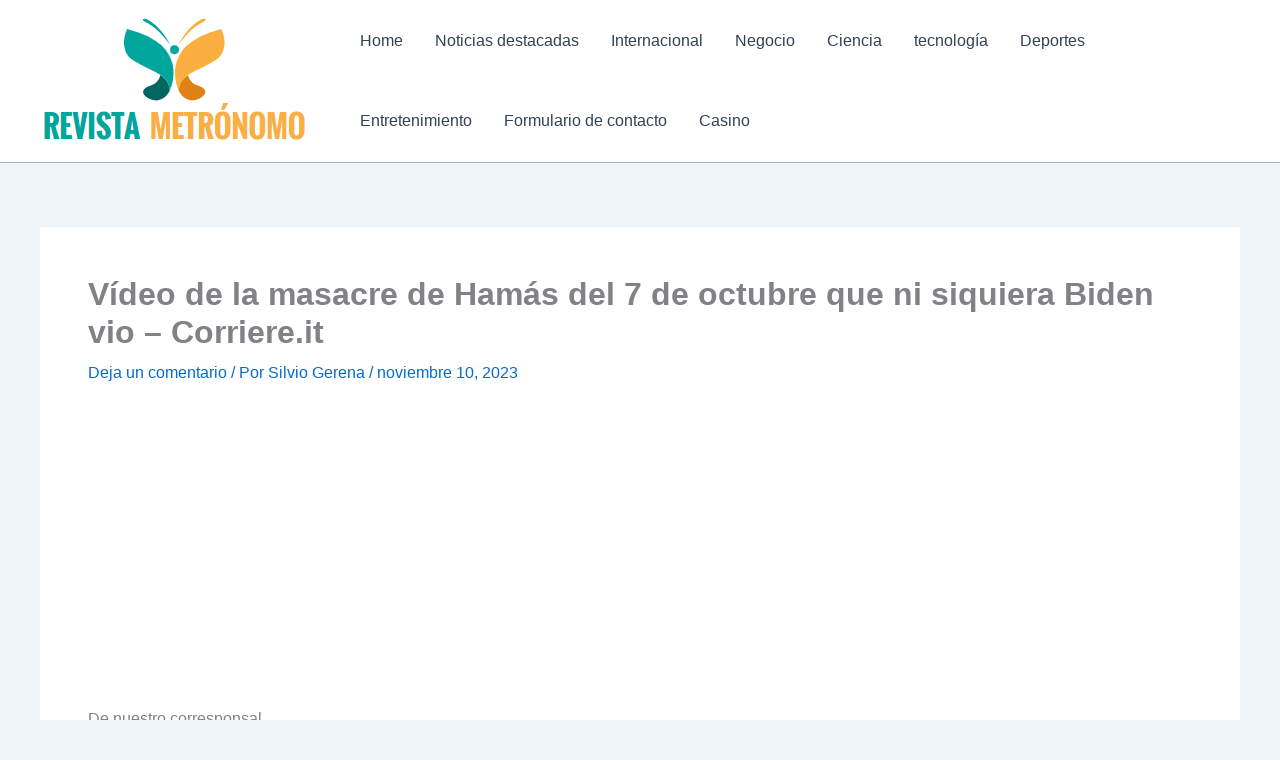

--- FILE ---
content_type: text/html; charset=utf-8
request_url: https://www.google.com/recaptcha/api2/aframe
body_size: 259
content:
<!DOCTYPE HTML><html><head><meta http-equiv="content-type" content="text/html; charset=UTF-8"></head><body><script nonce="483FmKsGMZoMVzYe-gv46Q">/** Anti-fraud and anti-abuse applications only. See google.com/recaptcha */ try{var clients={'sodar':'https://pagead2.googlesyndication.com/pagead/sodar?'};window.addEventListener("message",function(a){try{if(a.source===window.parent){var b=JSON.parse(a.data);var c=clients[b['id']];if(c){var d=document.createElement('img');d.src=c+b['params']+'&rc='+(localStorage.getItem("rc::a")?sessionStorage.getItem("rc::b"):"");window.document.body.appendChild(d);sessionStorage.setItem("rc::e",parseInt(sessionStorage.getItem("rc::e")||0)+1);localStorage.setItem("rc::h",'1769550790775');}}}catch(b){}});window.parent.postMessage("_grecaptcha_ready", "*");}catch(b){}</script></body></html>